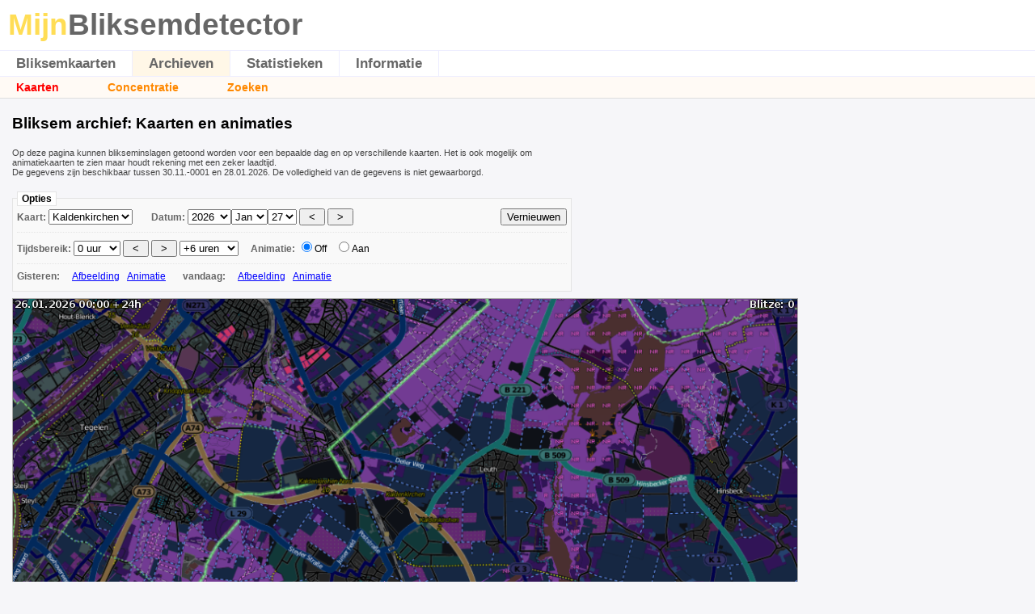

--- FILE ---
content_type: text/html; charset=UTF-8
request_url: http://www.wilfried-monika.de/My-Blitzortung/index.php?bo_page=archive&bo_show=maps&bo_lang=nl
body_size: 13710
content:
<!DOCTYPE html>
<html>
	<head>
		<meta http-equiv="X-UA-Compatible" content="IE=8" />
		<title>MijnBliksemdetector: Archieven</title>
		<link rel="stylesheet" href="style.css?ver=1.3" type="text/css"> 
				<style>
			body { font-size: 100.01%; font-family: Arial,Helvetica,sans-serif; margin: 0;  padding: 0 0 10px 0; background: #f6f6f9; }
		</style>
	</head>
	<body>
		<div id="mybo_head">
			<h1><span class="bo_my">Mijn</span><span class="bo_mybo">Bliksemdetector</span></h1>
			<ul id="bo_mainmenu"><li><a href="index.php?bo_page=map&bo_lang=nl"        id="bo_mainmenu_map"  class="bo_mainmenu">Bliksemkaarten</a></li><li><a href="index.php?bo_page=archive&bo_lang=nl"    id="bo_mainmenu_arch" class="bo_mainmenu_active">Archieven</a></li><li><a href="index.php?bo_page=statistics&bo_lang=nl" id="bo_mainmenu_stat" class="bo_mainmenu">Statistieken</a></li><li><a href="index.php?bo_page=info&bo_lang=nl"       id="bo_mainmenu_info" class="bo_mainmenu">Informatie</a></li></ul>			<h2>Archieven</h2>
		</div>
		<div id="myblitzortung">
			<div id="bo_archives"><ul id="bo_menu"><li><a href="index.php?bo_page=archive&bo_show=maps&bo_lang=nl" class="bo_navi_active">Kaarten</a></li><li><a href="index.php?bo_page=archive&bo_show=density&bo_lang=nl" class="bo_navi">Concentratie</a></li><li><a href="index.php?bo_page=archive&bo_show=search&bo_lang=nl" class="bo_navi">Zoeken</a></li></ul><h3 class="bo_main_title">Bliksem archief: Kaarten en animaties </h3><div id="bo_arch_maps"><p class="bo_general_description" id="bo_archive_density_info">Op deze pagina kunnen blikseminslagen getoond worden voor een bepaalde dag en op verschillende kaarten. Het is ook mogelijk om animatiekaarten te zien maar houdt rekening met een zeker laadtijd. <br>De gegevens zijn beschikbaar tussen 30.11.-0001 en 28.01.2026. De volledigheid van de gegevens is niet gewaarborgd.
</p><a name="bo_arch_strikes_maps_form"></a><form action="?#bo_arch_strikes_maps_form" method="GET" class="bo_arch_strikes_form" id="bo_arch_strikes_maps_form">
<input type="hidden" name="bo_page" value="archive">
<input type="hidden" name="bo_show" value="maps">
<input type="hidden" name="bo_lang" value="nl"><input type="hidden" name="bo_oldmap" value="8"><input type="hidden" name="bo_oldani" value="0"><fieldset><legend>Opties</legend><span class="bo_form_descr">Kaart: <select name="bo_map" id="bo_arch_strikes_select_map" onchange="submit();"><option value="8" selected>Kaldenkirchen</option><option value="13" >NRW (D)</option><option value="0" >Europa</option><option value="2" >Duitsland</option></select></span> <span class="bo_form_descr">Datum:</span> <select name="bo_year" id="bo_arch_strikes_select_year"><option value="-0001" >-0001</option><option value="0" >0</option><option value="1" >1</option><option value="2" >2</option><option value="3" >3</option><option value="4" >4</option><option value="5" >5</option><option value="6" >6</option><option value="7" >7</option><option value="8" >8</option><option value="9" >9</option><option value="10" >10</option><option value="11" >11</option><option value="12" >12</option><option value="13" >13</option><option value="14" >14</option><option value="15" >15</option><option value="16" >16</option><option value="17" >17</option><option value="18" >18</option><option value="19" >19</option><option value="20" >20</option><option value="21" >21</option><option value="22" >22</option><option value="23" >23</option><option value="24" >24</option><option value="25" >25</option><option value="26" >26</option><option value="27" >27</option><option value="28" >28</option><option value="29" >29</option><option value="30" >30</option><option value="31" >31</option><option value="32" >32</option><option value="33" >33</option><option value="34" >34</option><option value="35" >35</option><option value="36" >36</option><option value="37" >37</option><option value="38" >38</option><option value="39" >39</option><option value="40" >40</option><option value="41" >41</option><option value="42" >42</option><option value="43" >43</option><option value="44" >44</option><option value="45" >45</option><option value="46" >46</option><option value="47" >47</option><option value="48" >48</option><option value="49" >49</option><option value="50" >50</option><option value="51" >51</option><option value="52" >52</option><option value="53" >53</option><option value="54" >54</option><option value="55" >55</option><option value="56" >56</option><option value="57" >57</option><option value="58" >58</option><option value="59" >59</option><option value="60" >60</option><option value="61" >61</option><option value="62" >62</option><option value="63" >63</option><option value="64" >64</option><option value="65" >65</option><option value="66" >66</option><option value="67" >67</option><option value="68" >68</option><option value="69" >69</option><option value="70" >70</option><option value="71" >71</option><option value="72" >72</option><option value="73" >73</option><option value="74" >74</option><option value="75" >75</option><option value="76" >76</option><option value="77" >77</option><option value="78" >78</option><option value="79" >79</option><option value="80" >80</option><option value="81" >81</option><option value="82" >82</option><option value="83" >83</option><option value="84" >84</option><option value="85" >85</option><option value="86" >86</option><option value="87" >87</option><option value="88" >88</option><option value="89" >89</option><option value="90" >90</option><option value="91" >91</option><option value="92" >92</option><option value="93" >93</option><option value="94" >94</option><option value="95" >95</option><option value="96" >96</option><option value="97" >97</option><option value="98" >98</option><option value="99" >99</option><option value="100" >100</option><option value="101" >101</option><option value="102" >102</option><option value="103" >103</option><option value="104" >104</option><option value="105" >105</option><option value="106" >106</option><option value="107" >107</option><option value="108" >108</option><option value="109" >109</option><option value="110" >110</option><option value="111" >111</option><option value="112" >112</option><option value="113" >113</option><option value="114" >114</option><option value="115" >115</option><option value="116" >116</option><option value="117" >117</option><option value="118" >118</option><option value="119" >119</option><option value="120" >120</option><option value="121" >121</option><option value="122" >122</option><option value="123" >123</option><option value="124" >124</option><option value="125" >125</option><option value="126" >126</option><option value="127" >127</option><option value="128" >128</option><option value="129" >129</option><option value="130" >130</option><option value="131" >131</option><option value="132" >132</option><option value="133" >133</option><option value="134" >134</option><option value="135" >135</option><option value="136" >136</option><option value="137" >137</option><option value="138" >138</option><option value="139" >139</option><option value="140" >140</option><option value="141" >141</option><option value="142" >142</option><option value="143" >143</option><option value="144" >144</option><option value="145" >145</option><option value="146" >146</option><option value="147" >147</option><option value="148" >148</option><option value="149" >149</option><option value="150" >150</option><option value="151" >151</option><option value="152" >152</option><option value="153" >153</option><option value="154" >154</option><option value="155" >155</option><option value="156" >156</option><option value="157" >157</option><option value="158" >158</option><option value="159" >159</option><option value="160" >160</option><option value="161" >161</option><option value="162" >162</option><option value="163" >163</option><option value="164" >164</option><option value="165" >165</option><option value="166" >166</option><option value="167" >167</option><option value="168" >168</option><option value="169" >169</option><option value="170" >170</option><option value="171" >171</option><option value="172" >172</option><option value="173" >173</option><option value="174" >174</option><option value="175" >175</option><option value="176" >176</option><option value="177" >177</option><option value="178" >178</option><option value="179" >179</option><option value="180" >180</option><option value="181" >181</option><option value="182" >182</option><option value="183" >183</option><option value="184" >184</option><option value="185" >185</option><option value="186" >186</option><option value="187" >187</option><option value="188" >188</option><option value="189" >189</option><option value="190" >190</option><option value="191" >191</option><option value="192" >192</option><option value="193" >193</option><option value="194" >194</option><option value="195" >195</option><option value="196" >196</option><option value="197" >197</option><option value="198" >198</option><option value="199" >199</option><option value="200" >200</option><option value="201" >201</option><option value="202" >202</option><option value="203" >203</option><option value="204" >204</option><option value="205" >205</option><option value="206" >206</option><option value="207" >207</option><option value="208" >208</option><option value="209" >209</option><option value="210" >210</option><option value="211" >211</option><option value="212" >212</option><option value="213" >213</option><option value="214" >214</option><option value="215" >215</option><option value="216" >216</option><option value="217" >217</option><option value="218" >218</option><option value="219" >219</option><option value="220" >220</option><option value="221" >221</option><option value="222" >222</option><option value="223" >223</option><option value="224" >224</option><option value="225" >225</option><option value="226" >226</option><option value="227" >227</option><option value="228" >228</option><option value="229" >229</option><option value="230" >230</option><option value="231" >231</option><option value="232" >232</option><option value="233" >233</option><option value="234" >234</option><option value="235" >235</option><option value="236" >236</option><option value="237" >237</option><option value="238" >238</option><option value="239" >239</option><option value="240" >240</option><option value="241" >241</option><option value="242" >242</option><option value="243" >243</option><option value="244" >244</option><option value="245" >245</option><option value="246" >246</option><option value="247" >247</option><option value="248" >248</option><option value="249" >249</option><option value="250" >250</option><option value="251" >251</option><option value="252" >252</option><option value="253" >253</option><option value="254" >254</option><option value="255" >255</option><option value="256" >256</option><option value="257" >257</option><option value="258" >258</option><option value="259" >259</option><option value="260" >260</option><option value="261" >261</option><option value="262" >262</option><option value="263" >263</option><option value="264" >264</option><option value="265" >265</option><option value="266" >266</option><option value="267" >267</option><option value="268" >268</option><option value="269" >269</option><option value="270" >270</option><option value="271" >271</option><option value="272" >272</option><option value="273" >273</option><option value="274" >274</option><option value="275" >275</option><option value="276" >276</option><option value="277" >277</option><option value="278" >278</option><option value="279" >279</option><option value="280" >280</option><option value="281" >281</option><option value="282" >282</option><option value="283" >283</option><option value="284" >284</option><option value="285" >285</option><option value="286" >286</option><option value="287" >287</option><option value="288" >288</option><option value="289" >289</option><option value="290" >290</option><option value="291" >291</option><option value="292" >292</option><option value="293" >293</option><option value="294" >294</option><option value="295" >295</option><option value="296" >296</option><option value="297" >297</option><option value="298" >298</option><option value="299" >299</option><option value="300" >300</option><option value="301" >301</option><option value="302" >302</option><option value="303" >303</option><option value="304" >304</option><option value="305" >305</option><option value="306" >306</option><option value="307" >307</option><option value="308" >308</option><option value="309" >309</option><option value="310" >310</option><option value="311" >311</option><option value="312" >312</option><option value="313" >313</option><option value="314" >314</option><option value="315" >315</option><option value="316" >316</option><option value="317" >317</option><option value="318" >318</option><option value="319" >319</option><option value="320" >320</option><option value="321" >321</option><option value="322" >322</option><option value="323" >323</option><option value="324" >324</option><option value="325" >325</option><option value="326" >326</option><option value="327" >327</option><option value="328" >328</option><option value="329" >329</option><option value="330" >330</option><option value="331" >331</option><option value="332" >332</option><option value="333" >333</option><option value="334" >334</option><option value="335" >335</option><option value="336" >336</option><option value="337" >337</option><option value="338" >338</option><option value="339" >339</option><option value="340" >340</option><option value="341" >341</option><option value="342" >342</option><option value="343" >343</option><option value="344" >344</option><option value="345" >345</option><option value="346" >346</option><option value="347" >347</option><option value="348" >348</option><option value="349" >349</option><option value="350" >350</option><option value="351" >351</option><option value="352" >352</option><option value="353" >353</option><option value="354" >354</option><option value="355" >355</option><option value="356" >356</option><option value="357" >357</option><option value="358" >358</option><option value="359" >359</option><option value="360" >360</option><option value="361" >361</option><option value="362" >362</option><option value="363" >363</option><option value="364" >364</option><option value="365" >365</option><option value="366" >366</option><option value="367" >367</option><option value="368" >368</option><option value="369" >369</option><option value="370" >370</option><option value="371" >371</option><option value="372" >372</option><option value="373" >373</option><option value="374" >374</option><option value="375" >375</option><option value="376" >376</option><option value="377" >377</option><option value="378" >378</option><option value="379" >379</option><option value="380" >380</option><option value="381" >381</option><option value="382" >382</option><option value="383" >383</option><option value="384" >384</option><option value="385" >385</option><option value="386" >386</option><option value="387" >387</option><option value="388" >388</option><option value="389" >389</option><option value="390" >390</option><option value="391" >391</option><option value="392" >392</option><option value="393" >393</option><option value="394" >394</option><option value="395" >395</option><option value="396" >396</option><option value="397" >397</option><option value="398" >398</option><option value="399" >399</option><option value="400" >400</option><option value="401" >401</option><option value="402" >402</option><option value="403" >403</option><option value="404" >404</option><option value="405" >405</option><option value="406" >406</option><option value="407" >407</option><option value="408" >408</option><option value="409" >409</option><option value="410" >410</option><option value="411" >411</option><option value="412" >412</option><option value="413" >413</option><option value="414" >414</option><option value="415" >415</option><option value="416" >416</option><option value="417" >417</option><option value="418" >418</option><option value="419" >419</option><option value="420" >420</option><option value="421" >421</option><option value="422" >422</option><option value="423" >423</option><option value="424" >424</option><option value="425" >425</option><option value="426" >426</option><option value="427" >427</option><option value="428" >428</option><option value="429" >429</option><option value="430" >430</option><option value="431" >431</option><option value="432" >432</option><option value="433" >433</option><option value="434" >434</option><option value="435" >435</option><option value="436" >436</option><option value="437" >437</option><option value="438" >438</option><option value="439" >439</option><option value="440" >440</option><option value="441" >441</option><option value="442" >442</option><option value="443" >443</option><option value="444" >444</option><option value="445" >445</option><option value="446" >446</option><option value="447" >447</option><option value="448" >448</option><option value="449" >449</option><option value="450" >450</option><option value="451" >451</option><option value="452" >452</option><option value="453" >453</option><option value="454" >454</option><option value="455" >455</option><option value="456" >456</option><option value="457" >457</option><option value="458" >458</option><option value="459" >459</option><option value="460" >460</option><option value="461" >461</option><option value="462" >462</option><option value="463" >463</option><option value="464" >464</option><option value="465" >465</option><option value="466" >466</option><option value="467" >467</option><option value="468" >468</option><option value="469" >469</option><option value="470" >470</option><option value="471" >471</option><option value="472" >472</option><option value="473" >473</option><option value="474" >474</option><option value="475" >475</option><option value="476" >476</option><option value="477" >477</option><option value="478" >478</option><option value="479" >479</option><option value="480" >480</option><option value="481" >481</option><option value="482" >482</option><option value="483" >483</option><option value="484" >484</option><option value="485" >485</option><option value="486" >486</option><option value="487" >487</option><option value="488" >488</option><option value="489" >489</option><option value="490" >490</option><option value="491" >491</option><option value="492" >492</option><option value="493" >493</option><option value="494" >494</option><option value="495" >495</option><option value="496" >496</option><option value="497" >497</option><option value="498" >498</option><option value="499" >499</option><option value="500" >500</option><option value="501" >501</option><option value="502" >502</option><option value="503" >503</option><option value="504" >504</option><option value="505" >505</option><option value="506" >506</option><option value="507" >507</option><option value="508" >508</option><option value="509" >509</option><option value="510" >510</option><option value="511" >511</option><option value="512" >512</option><option value="513" >513</option><option value="514" >514</option><option value="515" >515</option><option value="516" >516</option><option value="517" >517</option><option value="518" >518</option><option value="519" >519</option><option value="520" >520</option><option value="521" >521</option><option value="522" >522</option><option value="523" >523</option><option value="524" >524</option><option value="525" >525</option><option value="526" >526</option><option value="527" >527</option><option value="528" >528</option><option value="529" >529</option><option value="530" >530</option><option value="531" >531</option><option value="532" >532</option><option value="533" >533</option><option value="534" >534</option><option value="535" >535</option><option value="536" >536</option><option value="537" >537</option><option value="538" >538</option><option value="539" >539</option><option value="540" >540</option><option value="541" >541</option><option value="542" >542</option><option value="543" >543</option><option value="544" >544</option><option value="545" >545</option><option value="546" >546</option><option value="547" >547</option><option value="548" >548</option><option value="549" >549</option><option value="550" >550</option><option value="551" >551</option><option value="552" >552</option><option value="553" >553</option><option value="554" >554</option><option value="555" >555</option><option value="556" >556</option><option value="557" >557</option><option value="558" >558</option><option value="559" >559</option><option value="560" >560</option><option value="561" >561</option><option value="562" >562</option><option value="563" >563</option><option value="564" >564</option><option value="565" >565</option><option value="566" >566</option><option value="567" >567</option><option value="568" >568</option><option value="569" >569</option><option value="570" >570</option><option value="571" >571</option><option value="572" >572</option><option value="573" >573</option><option value="574" >574</option><option value="575" >575</option><option value="576" >576</option><option value="577" >577</option><option value="578" >578</option><option value="579" >579</option><option value="580" >580</option><option value="581" >581</option><option value="582" >582</option><option value="583" >583</option><option value="584" >584</option><option value="585" >585</option><option value="586" >586</option><option value="587" >587</option><option value="588" >588</option><option value="589" >589</option><option value="590" >590</option><option value="591" >591</option><option value="592" >592</option><option value="593" >593</option><option value="594" >594</option><option value="595" >595</option><option value="596" >596</option><option value="597" >597</option><option value="598" >598</option><option value="599" >599</option><option value="600" >600</option><option value="601" >601</option><option value="602" >602</option><option value="603" >603</option><option value="604" >604</option><option value="605" >605</option><option value="606" >606</option><option value="607" >607</option><option value="608" >608</option><option value="609" >609</option><option value="610" >610</option><option value="611" >611</option><option value="612" >612</option><option value="613" >613</option><option value="614" >614</option><option value="615" >615</option><option value="616" >616</option><option value="617" >617</option><option value="618" >618</option><option value="619" >619</option><option value="620" >620</option><option value="621" >621</option><option value="622" >622</option><option value="623" >623</option><option value="624" >624</option><option value="625" >625</option><option value="626" >626</option><option value="627" >627</option><option value="628" >628</option><option value="629" >629</option><option value="630" >630</option><option value="631" >631</option><option value="632" >632</option><option value="633" >633</option><option value="634" >634</option><option value="635" >635</option><option value="636" >636</option><option value="637" >637</option><option value="638" >638</option><option value="639" >639</option><option value="640" >640</option><option value="641" >641</option><option value="642" >642</option><option value="643" >643</option><option value="644" >644</option><option value="645" >645</option><option value="646" >646</option><option value="647" >647</option><option value="648" >648</option><option value="649" >649</option><option value="650" >650</option><option value="651" >651</option><option value="652" >652</option><option value="653" >653</option><option value="654" >654</option><option value="655" >655</option><option value="656" >656</option><option value="657" >657</option><option value="658" >658</option><option value="659" >659</option><option value="660" >660</option><option value="661" >661</option><option value="662" >662</option><option value="663" >663</option><option value="664" >664</option><option value="665" >665</option><option value="666" >666</option><option value="667" >667</option><option value="668" >668</option><option value="669" >669</option><option value="670" >670</option><option value="671" >671</option><option value="672" >672</option><option value="673" >673</option><option value="674" >674</option><option value="675" >675</option><option value="676" >676</option><option value="677" >677</option><option value="678" >678</option><option value="679" >679</option><option value="680" >680</option><option value="681" >681</option><option value="682" >682</option><option value="683" >683</option><option value="684" >684</option><option value="685" >685</option><option value="686" >686</option><option value="687" >687</option><option value="688" >688</option><option value="689" >689</option><option value="690" >690</option><option value="691" >691</option><option value="692" >692</option><option value="693" >693</option><option value="694" >694</option><option value="695" >695</option><option value="696" >696</option><option value="697" >697</option><option value="698" >698</option><option value="699" >699</option><option value="700" >700</option><option value="701" >701</option><option value="702" >702</option><option value="703" >703</option><option value="704" >704</option><option value="705" >705</option><option value="706" >706</option><option value="707" >707</option><option value="708" >708</option><option value="709" >709</option><option value="710" >710</option><option value="711" >711</option><option value="712" >712</option><option value="713" >713</option><option value="714" >714</option><option value="715" >715</option><option value="716" >716</option><option value="717" >717</option><option value="718" >718</option><option value="719" >719</option><option value="720" >720</option><option value="721" >721</option><option value="722" >722</option><option value="723" >723</option><option value="724" >724</option><option value="725" >725</option><option value="726" >726</option><option value="727" >727</option><option value="728" >728</option><option value="729" >729</option><option value="730" >730</option><option value="731" >731</option><option value="732" >732</option><option value="733" >733</option><option value="734" >734</option><option value="735" >735</option><option value="736" >736</option><option value="737" >737</option><option value="738" >738</option><option value="739" >739</option><option value="740" >740</option><option value="741" >741</option><option value="742" >742</option><option value="743" >743</option><option value="744" >744</option><option value="745" >745</option><option value="746" >746</option><option value="747" >747</option><option value="748" >748</option><option value="749" >749</option><option value="750" >750</option><option value="751" >751</option><option value="752" >752</option><option value="753" >753</option><option value="754" >754</option><option value="755" >755</option><option value="756" >756</option><option value="757" >757</option><option value="758" >758</option><option value="759" >759</option><option value="760" >760</option><option value="761" >761</option><option value="762" >762</option><option value="763" >763</option><option value="764" >764</option><option value="765" >765</option><option value="766" >766</option><option value="767" >767</option><option value="768" >768</option><option value="769" >769</option><option value="770" >770</option><option value="771" >771</option><option value="772" >772</option><option value="773" >773</option><option value="774" >774</option><option value="775" >775</option><option value="776" >776</option><option value="777" >777</option><option value="778" >778</option><option value="779" >779</option><option value="780" >780</option><option value="781" >781</option><option value="782" >782</option><option value="783" >783</option><option value="784" >784</option><option value="785" >785</option><option value="786" >786</option><option value="787" >787</option><option value="788" >788</option><option value="789" >789</option><option value="790" >790</option><option value="791" >791</option><option value="792" >792</option><option value="793" >793</option><option value="794" >794</option><option value="795" >795</option><option value="796" >796</option><option value="797" >797</option><option value="798" >798</option><option value="799" >799</option><option value="800" >800</option><option value="801" >801</option><option value="802" >802</option><option value="803" >803</option><option value="804" >804</option><option value="805" >805</option><option value="806" >806</option><option value="807" >807</option><option value="808" >808</option><option value="809" >809</option><option value="810" >810</option><option value="811" >811</option><option value="812" >812</option><option value="813" >813</option><option value="814" >814</option><option value="815" >815</option><option value="816" >816</option><option value="817" >817</option><option value="818" >818</option><option value="819" >819</option><option value="820" >820</option><option value="821" >821</option><option value="822" >822</option><option value="823" >823</option><option value="824" >824</option><option value="825" >825</option><option value="826" >826</option><option value="827" >827</option><option value="828" >828</option><option value="829" >829</option><option value="830" >830</option><option value="831" >831</option><option value="832" >832</option><option value="833" >833</option><option value="834" >834</option><option value="835" >835</option><option value="836" >836</option><option value="837" >837</option><option value="838" >838</option><option value="839" >839</option><option value="840" >840</option><option value="841" >841</option><option value="842" >842</option><option value="843" >843</option><option value="844" >844</option><option value="845" >845</option><option value="846" >846</option><option value="847" >847</option><option value="848" >848</option><option value="849" >849</option><option value="850" >850</option><option value="851" >851</option><option value="852" >852</option><option value="853" >853</option><option value="854" >854</option><option value="855" >855</option><option value="856" >856</option><option value="857" >857</option><option value="858" >858</option><option value="859" >859</option><option value="860" >860</option><option value="861" >861</option><option value="862" >862</option><option value="863" >863</option><option value="864" >864</option><option value="865" >865</option><option value="866" >866</option><option value="867" >867</option><option value="868" >868</option><option value="869" >869</option><option value="870" >870</option><option value="871" >871</option><option value="872" >872</option><option value="873" >873</option><option value="874" >874</option><option value="875" >875</option><option value="876" >876</option><option value="877" >877</option><option value="878" >878</option><option value="879" >879</option><option value="880" >880</option><option value="881" >881</option><option value="882" >882</option><option value="883" >883</option><option value="884" >884</option><option value="885" >885</option><option value="886" >886</option><option value="887" >887</option><option value="888" >888</option><option value="889" >889</option><option value="890" >890</option><option value="891" >891</option><option value="892" >892</option><option value="893" >893</option><option value="894" >894</option><option value="895" >895</option><option value="896" >896</option><option value="897" >897</option><option value="898" >898</option><option value="899" >899</option><option value="900" >900</option><option value="901" >901</option><option value="902" >902</option><option value="903" >903</option><option value="904" >904</option><option value="905" >905</option><option value="906" >906</option><option value="907" >907</option><option value="908" >908</option><option value="909" >909</option><option value="910" >910</option><option value="911" >911</option><option value="912" >912</option><option value="913" >913</option><option value="914" >914</option><option value="915" >915</option><option value="916" >916</option><option value="917" >917</option><option value="918" >918</option><option value="919" >919</option><option value="920" >920</option><option value="921" >921</option><option value="922" >922</option><option value="923" >923</option><option value="924" >924</option><option value="925" >925</option><option value="926" >926</option><option value="927" >927</option><option value="928" >928</option><option value="929" >929</option><option value="930" >930</option><option value="931" >931</option><option value="932" >932</option><option value="933" >933</option><option value="934" >934</option><option value="935" >935</option><option value="936" >936</option><option value="937" >937</option><option value="938" >938</option><option value="939" >939</option><option value="940" >940</option><option value="941" >941</option><option value="942" >942</option><option value="943" >943</option><option value="944" >944</option><option value="945" >945</option><option value="946" >946</option><option value="947" >947</option><option value="948" >948</option><option value="949" >949</option><option value="950" >950</option><option value="951" >951</option><option value="952" >952</option><option value="953" >953</option><option value="954" >954</option><option value="955" >955</option><option value="956" >956</option><option value="957" >957</option><option value="958" >958</option><option value="959" >959</option><option value="960" >960</option><option value="961" >961</option><option value="962" >962</option><option value="963" >963</option><option value="964" >964</option><option value="965" >965</option><option value="966" >966</option><option value="967" >967</option><option value="968" >968</option><option value="969" >969</option><option value="970" >970</option><option value="971" >971</option><option value="972" >972</option><option value="973" >973</option><option value="974" >974</option><option value="975" >975</option><option value="976" >976</option><option value="977" >977</option><option value="978" >978</option><option value="979" >979</option><option value="980" >980</option><option value="981" >981</option><option value="982" >982</option><option value="983" >983</option><option value="984" >984</option><option value="985" >985</option><option value="986" >986</option><option value="987" >987</option><option value="988" >988</option><option value="989" >989</option><option value="990" >990</option><option value="991" >991</option><option value="992" >992</option><option value="993" >993</option><option value="994" >994</option><option value="995" >995</option><option value="996" >996</option><option value="997" >997</option><option value="998" >998</option><option value="999" >999</option><option value="1000" >1000</option><option value="1001" >1001</option><option value="1002" >1002</option><option value="1003" >1003</option><option value="1004" >1004</option><option value="1005" >1005</option><option value="1006" >1006</option><option value="1007" >1007</option><option value="1008" >1008</option><option value="1009" >1009</option><option value="1010" >1010</option><option value="1011" >1011</option><option value="1012" >1012</option><option value="1013" >1013</option><option value="1014" >1014</option><option value="1015" >1015</option><option value="1016" >1016</option><option value="1017" >1017</option><option value="1018" >1018</option><option value="1019" >1019</option><option value="1020" >1020</option><option value="1021" >1021</option><option value="1022" >1022</option><option value="1023" >1023</option><option value="1024" >1024</option><option value="1025" >1025</option><option value="1026" >1026</option><option value="1027" >1027</option><option value="1028" >1028</option><option value="1029" >1029</option><option value="1030" >1030</option><option value="1031" >1031</option><option value="1032" >1032</option><option value="1033" >1033</option><option value="1034" >1034</option><option value="1035" >1035</option><option value="1036" >1036</option><option value="1037" >1037</option><option value="1038" >1038</option><option value="1039" >1039</option><option value="1040" >1040</option><option value="1041" >1041</option><option value="1042" >1042</option><option value="1043" >1043</option><option value="1044" >1044</option><option value="1045" >1045</option><option value="1046" >1046</option><option value="1047" >1047</option><option value="1048" >1048</option><option value="1049" >1049</option><option value="1050" >1050</option><option value="1051" >1051</option><option value="1052" >1052</option><option value="1053" >1053</option><option value="1054" >1054</option><option value="1055" >1055</option><option value="1056" >1056</option><option value="1057" >1057</option><option value="1058" >1058</option><option value="1059" >1059</option><option value="1060" >1060</option><option value="1061" >1061</option><option value="1062" >1062</option><option value="1063" >1063</option><option value="1064" >1064</option><option value="1065" >1065</option><option value="1066" >1066</option><option value="1067" >1067</option><option value="1068" >1068</option><option value="1069" >1069</option><option value="1070" >1070</option><option value="1071" >1071</option><option value="1072" >1072</option><option value="1073" >1073</option><option value="1074" >1074</option><option value="1075" >1075</option><option value="1076" >1076</option><option value="1077" >1077</option><option value="1078" >1078</option><option value="1079" >1079</option><option value="1080" >1080</option><option value="1081" >1081</option><option value="1082" >1082</option><option value="1083" >1083</option><option value="1084" >1084</option><option value="1085" >1085</option><option value="1086" >1086</option><option value="1087" >1087</option><option value="1088" >1088</option><option value="1089" >1089</option><option value="1090" >1090</option><option value="1091" >1091</option><option value="1092" >1092</option><option value="1093" >1093</option><option value="1094" >1094</option><option value="1095" >1095</option><option value="1096" >1096</option><option value="1097" >1097</option><option value="1098" >1098</option><option value="1099" >1099</option><option value="1100" >1100</option><option value="1101" >1101</option><option value="1102" >1102</option><option value="1103" >1103</option><option value="1104" >1104</option><option value="1105" >1105</option><option value="1106" >1106</option><option value="1107" >1107</option><option value="1108" >1108</option><option value="1109" >1109</option><option value="1110" >1110</option><option value="1111" >1111</option><option value="1112" >1112</option><option value="1113" >1113</option><option value="1114" >1114</option><option value="1115" >1115</option><option value="1116" >1116</option><option value="1117" >1117</option><option value="1118" >1118</option><option value="1119" >1119</option><option value="1120" >1120</option><option value="1121" >1121</option><option value="1122" >1122</option><option value="1123" >1123</option><option value="1124" >1124</option><option value="1125" >1125</option><option value="1126" >1126</option><option value="1127" >1127</option><option value="1128" >1128</option><option value="1129" >1129</option><option value="1130" >1130</option><option value="1131" >1131</option><option value="1132" >1132</option><option value="1133" >1133</option><option value="1134" >1134</option><option value="1135" >1135</option><option value="1136" >1136</option><option value="1137" >1137</option><option value="1138" >1138</option><option value="1139" >1139</option><option value="1140" >1140</option><option value="1141" >1141</option><option value="1142" >1142</option><option value="1143" >1143</option><option value="1144" >1144</option><option value="1145" >1145</option><option value="1146" >1146</option><option value="1147" >1147</option><option value="1148" >1148</option><option value="1149" >1149</option><option value="1150" >1150</option><option value="1151" >1151</option><option value="1152" >1152</option><option value="1153" >1153</option><option value="1154" >1154</option><option value="1155" >1155</option><option value="1156" >1156</option><option value="1157" >1157</option><option value="1158" >1158</option><option value="1159" >1159</option><option value="1160" >1160</option><option value="1161" >1161</option><option value="1162" >1162</option><option value="1163" >1163</option><option value="1164" >1164</option><option value="1165" >1165</option><option value="1166" >1166</option><option value="1167" >1167</option><option value="1168" >1168</option><option value="1169" >1169</option><option value="1170" >1170</option><option value="1171" >1171</option><option value="1172" >1172</option><option value="1173" >1173</option><option value="1174" >1174</option><option value="1175" >1175</option><option value="1176" >1176</option><option value="1177" >1177</option><option value="1178" >1178</option><option value="1179" >1179</option><option value="1180" >1180</option><option value="1181" >1181</option><option value="1182" >1182</option><option value="1183" >1183</option><option value="1184" >1184</option><option value="1185" >1185</option><option value="1186" >1186</option><option value="1187" >1187</option><option value="1188" >1188</option><option value="1189" >1189</option><option value="1190" >1190</option><option value="1191" >1191</option><option value="1192" >1192</option><option value="1193" >1193</option><option value="1194" >1194</option><option value="1195" >1195</option><option value="1196" >1196</option><option value="1197" >1197</option><option value="1198" >1198</option><option value="1199" >1199</option><option value="1200" >1200</option><option value="1201" >1201</option><option value="1202" >1202</option><option value="1203" >1203</option><option value="1204" >1204</option><option value="1205" >1205</option><option value="1206" >1206</option><option value="1207" >1207</option><option value="1208" >1208</option><option value="1209" >1209</option><option value="1210" >1210</option><option value="1211" >1211</option><option value="1212" >1212</option><option value="1213" >1213</option><option value="1214" >1214</option><option value="1215" >1215</option><option value="1216" >1216</option><option value="1217" >1217</option><option value="1218" >1218</option><option value="1219" >1219</option><option value="1220" >1220</option><option value="1221" >1221</option><option value="1222" >1222</option><option value="1223" >1223</option><option value="1224" >1224</option><option value="1225" >1225</option><option value="1226" >1226</option><option value="1227" >1227</option><option value="1228" >1228</option><option value="1229" >1229</option><option value="1230" >1230</option><option value="1231" >1231</option><option value="1232" >1232</option><option value="1233" >1233</option><option value="1234" >1234</option><option value="1235" >1235</option><option value="1236" >1236</option><option value="1237" >1237</option><option value="1238" >1238</option><option value="1239" >1239</option><option value="1240" >1240</option><option value="1241" >1241</option><option value="1242" >1242</option><option value="1243" >1243</option><option value="1244" >1244</option><option value="1245" >1245</option><option value="1246" >1246</option><option value="1247" >1247</option><option value="1248" >1248</option><option value="1249" >1249</option><option value="1250" >1250</option><option value="1251" >1251</option><option value="1252" >1252</option><option value="1253" >1253</option><option value="1254" >1254</option><option value="1255" >1255</option><option value="1256" >1256</option><option value="1257" >1257</option><option value="1258" >1258</option><option value="1259" >1259</option><option value="1260" >1260</option><option value="1261" >1261</option><option value="1262" >1262</option><option value="1263" >1263</option><option value="1264" >1264</option><option value="1265" >1265</option><option value="1266" >1266</option><option value="1267" >1267</option><option value="1268" >1268</option><option value="1269" >1269</option><option value="1270" >1270</option><option value="1271" >1271</option><option value="1272" >1272</option><option value="1273" >1273</option><option value="1274" >1274</option><option value="1275" >1275</option><option value="1276" >1276</option><option value="1277" >1277</option><option value="1278" >1278</option><option value="1279" >1279</option><option value="1280" >1280</option><option value="1281" >1281</option><option value="1282" >1282</option><option value="1283" >1283</option><option value="1284" >1284</option><option value="1285" >1285</option><option value="1286" >1286</option><option value="1287" >1287</option><option value="1288" >1288</option><option value="1289" >1289</option><option value="1290" >1290</option><option value="1291" >1291</option><option value="1292" >1292</option><option value="1293" >1293</option><option value="1294" >1294</option><option value="1295" >1295</option><option value="1296" >1296</option><option value="1297" >1297</option><option value="1298" >1298</option><option value="1299" >1299</option><option value="1300" >1300</option><option value="1301" >1301</option><option value="1302" >1302</option><option value="1303" >1303</option><option value="1304" >1304</option><option value="1305" >1305</option><option value="1306" >1306</option><option value="1307" >1307</option><option value="1308" >1308</option><option value="1309" >1309</option><option value="1310" >1310</option><option value="1311" >1311</option><option value="1312" >1312</option><option value="1313" >1313</option><option value="1314" >1314</option><option value="1315" >1315</option><option value="1316" >1316</option><option value="1317" >1317</option><option value="1318" >1318</option><option value="1319" >1319</option><option value="1320" >1320</option><option value="1321" >1321</option><option value="1322" >1322</option><option value="1323" >1323</option><option value="1324" >1324</option><option value="1325" >1325</option><option value="1326" >1326</option><option value="1327" >1327</option><option value="1328" >1328</option><option value="1329" >1329</option><option value="1330" >1330</option><option value="1331" >1331</option><option value="1332" >1332</option><option value="1333" >1333</option><option value="1334" >1334</option><option value="1335" >1335</option><option value="1336" >1336</option><option value="1337" >1337</option><option value="1338" >1338</option><option value="1339" >1339</option><option value="1340" >1340</option><option value="1341" >1341</option><option value="1342" >1342</option><option value="1343" >1343</option><option value="1344" >1344</option><option value="1345" >1345</option><option value="1346" >1346</option><option value="1347" >1347</option><option value="1348" >1348</option><option value="1349" >1349</option><option value="1350" >1350</option><option value="1351" >1351</option><option value="1352" >1352</option><option value="1353" >1353</option><option value="1354" >1354</option><option value="1355" >1355</option><option value="1356" >1356</option><option value="1357" >1357</option><option value="1358" >1358</option><option value="1359" >1359</option><option value="1360" >1360</option><option value="1361" >1361</option><option value="1362" >1362</option><option value="1363" >1363</option><option value="1364" >1364</option><option value="1365" >1365</option><option value="1366" >1366</option><option value="1367" >1367</option><option value="1368" >1368</option><option value="1369" >1369</option><option value="1370" >1370</option><option value="1371" >1371</option><option value="1372" >1372</option><option value="1373" >1373</option><option value="1374" >1374</option><option value="1375" >1375</option><option value="1376" >1376</option><option value="1377" >1377</option><option value="1378" >1378</option><option value="1379" >1379</option><option value="1380" >1380</option><option value="1381" >1381</option><option value="1382" >1382</option><option value="1383" >1383</option><option value="1384" >1384</option><option value="1385" >1385</option><option value="1386" >1386</option><option value="1387" >1387</option><option value="1388" >1388</option><option value="1389" >1389</option><option value="1390" >1390</option><option value="1391" >1391</option><option value="1392" >1392</option><option value="1393" >1393</option><option value="1394" >1394</option><option value="1395" >1395</option><option value="1396" >1396</option><option value="1397" >1397</option><option value="1398" >1398</option><option value="1399" >1399</option><option value="1400" >1400</option><option value="1401" >1401</option><option value="1402" >1402</option><option value="1403" >1403</option><option value="1404" >1404</option><option value="1405" >1405</option><option value="1406" >1406</option><option value="1407" >1407</option><option value="1408" >1408</option><option value="1409" >1409</option><option value="1410" >1410</option><option value="1411" >1411</option><option value="1412" >1412</option><option value="1413" >1413</option><option value="1414" >1414</option><option value="1415" >1415</option><option value="1416" >1416</option><option value="1417" >1417</option><option value="1418" >1418</option><option value="1419" >1419</option><option value="1420" >1420</option><option value="1421" >1421</option><option value="1422" >1422</option><option value="1423" >1423</option><option value="1424" >1424</option><option value="1425" >1425</option><option value="1426" >1426</option><option value="1427" >1427</option><option value="1428" >1428</option><option value="1429" >1429</option><option value="1430" >1430</option><option value="1431" >1431</option><option value="1432" >1432</option><option value="1433" >1433</option><option value="1434" >1434</option><option value="1435" >1435</option><option value="1436" >1436</option><option value="1437" >1437</option><option value="1438" >1438</option><option value="1439" >1439</option><option value="1440" >1440</option><option value="1441" >1441</option><option value="1442" >1442</option><option value="1443" >1443</option><option value="1444" >1444</option><option value="1445" >1445</option><option value="1446" >1446</option><option value="1447" >1447</option><option value="1448" >1448</option><option value="1449" >1449</option><option value="1450" >1450</option><option value="1451" >1451</option><option value="1452" >1452</option><option value="1453" >1453</option><option value="1454" >1454</option><option value="1455" >1455</option><option value="1456" >1456</option><option value="1457" >1457</option><option value="1458" >1458</option><option value="1459" >1459</option><option value="1460" >1460</option><option value="1461" >1461</option><option value="1462" >1462</option><option value="1463" >1463</option><option value="1464" >1464</option><option value="1465" >1465</option><option value="1466" >1466</option><option value="1467" >1467</option><option value="1468" >1468</option><option value="1469" >1469</option><option value="1470" >1470</option><option value="1471" >1471</option><option value="1472" >1472</option><option value="1473" >1473</option><option value="1474" >1474</option><option value="1475" >1475</option><option value="1476" >1476</option><option value="1477" >1477</option><option value="1478" >1478</option><option value="1479" >1479</option><option value="1480" >1480</option><option value="1481" >1481</option><option value="1482" >1482</option><option value="1483" >1483</option><option value="1484" >1484</option><option value="1485" >1485</option><option value="1486" >1486</option><option value="1487" >1487</option><option value="1488" >1488</option><option value="1489" >1489</option><option value="1490" >1490</option><option value="1491" >1491</option><option value="1492" >1492</option><option value="1493" >1493</option><option value="1494" >1494</option><option value="1495" >1495</option><option value="1496" >1496</option><option value="1497" >1497</option><option value="1498" >1498</option><option value="1499" >1499</option><option value="1500" >1500</option><option value="1501" >1501</option><option value="1502" >1502</option><option value="1503" >1503</option><option value="1504" >1504</option><option value="1505" >1505</option><option value="1506" >1506</option><option value="1507" >1507</option><option value="1508" >1508</option><option value="1509" >1509</option><option value="1510" >1510</option><option value="1511" >1511</option><option value="1512" >1512</option><option value="1513" >1513</option><option value="1514" >1514</option><option value="1515" >1515</option><option value="1516" >1516</option><option value="1517" >1517</option><option value="1518" >1518</option><option value="1519" >1519</option><option value="1520" >1520</option><option value="1521" >1521</option><option value="1522" >1522</option><option value="1523" >1523</option><option value="1524" >1524</option><option value="1525" >1525</option><option value="1526" >1526</option><option value="1527" >1527</option><option value="1528" >1528</option><option value="1529" >1529</option><option value="1530" >1530</option><option value="1531" >1531</option><option value="1532" >1532</option><option value="1533" >1533</option><option value="1534" >1534</option><option value="1535" >1535</option><option value="1536" >1536</option><option value="1537" >1537</option><option value="1538" >1538</option><option value="1539" >1539</option><option value="1540" >1540</option><option value="1541" >1541</option><option value="1542" >1542</option><option value="1543" >1543</option><option value="1544" >1544</option><option value="1545" >1545</option><option value="1546" >1546</option><option value="1547" >1547</option><option value="1548" >1548</option><option value="1549" >1549</option><option value="1550" >1550</option><option value="1551" >1551</option><option value="1552" >1552</option><option value="1553" >1553</option><option value="1554" >1554</option><option value="1555" >1555</option><option value="1556" >1556</option><option value="1557" >1557</option><option value="1558" >1558</option><option value="1559" >1559</option><option value="1560" >1560</option><option value="1561" >1561</option><option value="1562" >1562</option><option value="1563" >1563</option><option value="1564" >1564</option><option value="1565" >1565</option><option value="1566" >1566</option><option value="1567" >1567</option><option value="1568" >1568</option><option value="1569" >1569</option><option value="1570" >1570</option><option value="1571" >1571</option><option value="1572" >1572</option><option value="1573" >1573</option><option value="1574" >1574</option><option value="1575" >1575</option><option value="1576" >1576</option><option value="1577" >1577</option><option value="1578" >1578</option><option value="1579" >1579</option><option value="1580" >1580</option><option value="1581" >1581</option><option value="1582" >1582</option><option value="1583" >1583</option><option value="1584" >1584</option><option value="1585" >1585</option><option value="1586" >1586</option><option value="1587" >1587</option><option value="1588" >1588</option><option value="1589" >1589</option><option value="1590" >1590</option><option value="1591" >1591</option><option value="1592" >1592</option><option value="1593" >1593</option><option value="1594" >1594</option><option value="1595" >1595</option><option value="1596" >1596</option><option value="1597" >1597</option><option value="1598" >1598</option><option value="1599" >1599</option><option value="1600" >1600</option><option value="1601" >1601</option><option value="1602" >1602</option><option value="1603" >1603</option><option value="1604" >1604</option><option value="1605" >1605</option><option value="1606" >1606</option><option value="1607" >1607</option><option value="1608" >1608</option><option value="1609" >1609</option><option value="1610" >1610</option><option value="1611" >1611</option><option value="1612" >1612</option><option value="1613" >1613</option><option value="1614" >1614</option><option value="1615" >1615</option><option value="1616" >1616</option><option value="1617" >1617</option><option value="1618" >1618</option><option value="1619" >1619</option><option value="1620" >1620</option><option value="1621" >1621</option><option value="1622" >1622</option><option value="1623" >1623</option><option value="1624" >1624</option><option value="1625" >1625</option><option value="1626" >1626</option><option value="1627" >1627</option><option value="1628" >1628</option><option value="1629" >1629</option><option value="1630" >1630</option><option value="1631" >1631</option><option value="1632" >1632</option><option value="1633" >1633</option><option value="1634" >1634</option><option value="1635" >1635</option><option value="1636" >1636</option><option value="1637" >1637</option><option value="1638" >1638</option><option value="1639" >1639</option><option value="1640" >1640</option><option value="1641" >1641</option><option value="1642" >1642</option><option value="1643" >1643</option><option value="1644" >1644</option><option value="1645" >1645</option><option value="1646" >1646</option><option value="1647" >1647</option><option value="1648" >1648</option><option value="1649" >1649</option><option value="1650" >1650</option><option value="1651" >1651</option><option value="1652" >1652</option><option value="1653" >1653</option><option value="1654" >1654</option><option value="1655" >1655</option><option value="1656" >1656</option><option value="1657" >1657</option><option value="1658" >1658</option><option value="1659" >1659</option><option value="1660" >1660</option><option value="1661" >1661</option><option value="1662" >1662</option><option value="1663" >1663</option><option value="1664" >1664</option><option value="1665" >1665</option><option value="1666" >1666</option><option value="1667" >1667</option><option value="1668" >1668</option><option value="1669" >1669</option><option value="1670" >1670</option><option value="1671" >1671</option><option value="1672" >1672</option><option value="1673" >1673</option><option value="1674" >1674</option><option value="1675" >1675</option><option value="1676" >1676</option><option value="1677" >1677</option><option value="1678" >1678</option><option value="1679" >1679</option><option value="1680" >1680</option><option value="1681" >1681</option><option value="1682" >1682</option><option value="1683" >1683</option><option value="1684" >1684</option><option value="1685" >1685</option><option value="1686" >1686</option><option value="1687" >1687</option><option value="1688" >1688</option><option value="1689" >1689</option><option value="1690" >1690</option><option value="1691" >1691</option><option value="1692" >1692</option><option value="1693" >1693</option><option value="1694" >1694</option><option value="1695" >1695</option><option value="1696" >1696</option><option value="1697" >1697</option><option value="1698" >1698</option><option value="1699" >1699</option><option value="1700" >1700</option><option value="1701" >1701</option><option value="1702" >1702</option><option value="1703" >1703</option><option value="1704" >1704</option><option value="1705" >1705</option><option value="1706" >1706</option><option value="1707" >1707</option><option value="1708" >1708</option><option value="1709" >1709</option><option value="1710" >1710</option><option value="1711" >1711</option><option value="1712" >1712</option><option value="1713" >1713</option><option value="1714" >1714</option><option value="1715" >1715</option><option value="1716" >1716</option><option value="1717" >1717</option><option value="1718" >1718</option><option value="1719" >1719</option><option value="1720" >1720</option><option value="1721" >1721</option><option value="1722" >1722</option><option value="1723" >1723</option><option value="1724" >1724</option><option value="1725" >1725</option><option value="1726" >1726</option><option value="1727" >1727</option><option value="1728" >1728</option><option value="1729" >1729</option><option value="1730" >1730</option><option value="1731" >1731</option><option value="1732" >1732</option><option value="1733" >1733</option><option value="1734" >1734</option><option value="1735" >1735</option><option value="1736" >1736</option><option value="1737" >1737</option><option value="1738" >1738</option><option value="1739" >1739</option><option value="1740" >1740</option><option value="1741" >1741</option><option value="1742" >1742</option><option value="1743" >1743</option><option value="1744" >1744</option><option value="1745" >1745</option><option value="1746" >1746</option><option value="1747" >1747</option><option value="1748" >1748</option><option value="1749" >1749</option><option value="1750" >1750</option><option value="1751" >1751</option><option value="1752" >1752</option><option value="1753" >1753</option><option value="1754" >1754</option><option value="1755" >1755</option><option value="1756" >1756</option><option value="1757" >1757</option><option value="1758" >1758</option><option value="1759" >1759</option><option value="1760" >1760</option><option value="1761" >1761</option><option value="1762" >1762</option><option value="1763" >1763</option><option value="1764" >1764</option><option value="1765" >1765</option><option value="1766" >1766</option><option value="1767" >1767</option><option value="1768" >1768</option><option value="1769" >1769</option><option value="1770" >1770</option><option value="1771" >1771</option><option value="1772" >1772</option><option value="1773" >1773</option><option value="1774" >1774</option><option value="1775" >1775</option><option value="1776" >1776</option><option value="1777" >1777</option><option value="1778" >1778</option><option value="1779" >1779</option><option value="1780" >1780</option><option value="1781" >1781</option><option value="1782" >1782</option><option value="1783" >1783</option><option value="1784" >1784</option><option value="1785" >1785</option><option value="1786" >1786</option><option value="1787" >1787</option><option value="1788" >1788</option><option value="1789" >1789</option><option value="1790" >1790</option><option value="1791" >1791</option><option value="1792" >1792</option><option value="1793" >1793</option><option value="1794" >1794</option><option value="1795" >1795</option><option value="1796" >1796</option><option value="1797" >1797</option><option value="1798" >1798</option><option value="1799" >1799</option><option value="1800" >1800</option><option value="1801" >1801</option><option value="1802" >1802</option><option value="1803" >1803</option><option value="1804" >1804</option><option value="1805" >1805</option><option value="1806" >1806</option><option value="1807" >1807</option><option value="1808" >1808</option><option value="1809" >1809</option><option value="1810" >1810</option><option value="1811" >1811</option><option value="1812" >1812</option><option value="1813" >1813</option><option value="1814" >1814</option><option value="1815" >1815</option><option value="1816" >1816</option><option value="1817" >1817</option><option value="1818" >1818</option><option value="1819" >1819</option><option value="1820" >1820</option><option value="1821" >1821</option><option value="1822" >1822</option><option value="1823" >1823</option><option value="1824" >1824</option><option value="1825" >1825</option><option value="1826" >1826</option><option value="1827" >1827</option><option value="1828" >1828</option><option value="1829" >1829</option><option value="1830" >1830</option><option value="1831" >1831</option><option value="1832" >1832</option><option value="1833" >1833</option><option value="1834" >1834</option><option value="1835" >1835</option><option value="1836" >1836</option><option value="1837" >1837</option><option value="1838" >1838</option><option value="1839" >1839</option><option value="1840" >1840</option><option value="1841" >1841</option><option value="1842" >1842</option><option value="1843" >1843</option><option value="1844" >1844</option><option value="1845" >1845</option><option value="1846" >1846</option><option value="1847" >1847</option><option value="1848" >1848</option><option value="1849" >1849</option><option value="1850" >1850</option><option value="1851" >1851</option><option value="1852" >1852</option><option value="1853" >1853</option><option value="1854" >1854</option><option value="1855" >1855</option><option value="1856" >1856</option><option value="1857" >1857</option><option value="1858" >1858</option><option value="1859" >1859</option><option value="1860" >1860</option><option value="1861" >1861</option><option value="1862" >1862</option><option value="1863" >1863</option><option value="1864" >1864</option><option value="1865" >1865</option><option value="1866" >1866</option><option value="1867" >1867</option><option value="1868" >1868</option><option value="1869" >1869</option><option value="1870" >1870</option><option value="1871" >1871</option><option value="1872" >1872</option><option value="1873" >1873</option><option value="1874" >1874</option><option value="1875" >1875</option><option value="1876" >1876</option><option value="1877" >1877</option><option value="1878" >1878</option><option value="1879" >1879</option><option value="1880" >1880</option><option value="1881" >1881</option><option value="1882" >1882</option><option value="1883" >1883</option><option value="1884" >1884</option><option value="1885" >1885</option><option value="1886" >1886</option><option value="1887" >1887</option><option value="1888" >1888</option><option value="1889" >1889</option><option value="1890" >1890</option><option value="1891" >1891</option><option value="1892" >1892</option><option value="1893" >1893</option><option value="1894" >1894</option><option value="1895" >1895</option><option value="1896" >1896</option><option value="1897" >1897</option><option value="1898" >1898</option><option value="1899" >1899</option><option value="1900" >1900</option><option value="1901" >1901</option><option value="1902" >1902</option><option value="1903" >1903</option><option value="1904" >1904</option><option value="1905" >1905</option><option value="1906" >1906</option><option value="1907" >1907</option><option value="1908" >1908</option><option value="1909" >1909</option><option value="1910" >1910</option><option value="1911" >1911</option><option value="1912" >1912</option><option value="1913" >1913</option><option value="1914" >1914</option><option value="1915" >1915</option><option value="1916" >1916</option><option value="1917" >1917</option><option value="1918" >1918</option><option value="1919" >1919</option><option value="1920" >1920</option><option value="1921" >1921</option><option value="1922" >1922</option><option value="1923" >1923</option><option value="1924" >1924</option><option value="1925" >1925</option><option value="1926" >1926</option><option value="1927" >1927</option><option value="1928" >1928</option><option value="1929" >1929</option><option value="1930" >1930</option><option value="1931" >1931</option><option value="1932" >1932</option><option value="1933" >1933</option><option value="1934" >1934</option><option value="1935" >1935</option><option value="1936" >1936</option><option value="1937" >1937</option><option value="1938" >1938</option><option value="1939" >1939</option><option value="1940" >1940</option><option value="1941" >1941</option><option value="1942" >1942</option><option value="1943" >1943</option><option value="1944" >1944</option><option value="1945" >1945</option><option value="1946" >1946</option><option value="1947" >1947</option><option value="1948" >1948</option><option value="1949" >1949</option><option value="1950" >1950</option><option value="1951" >1951</option><option value="1952" >1952</option><option value="1953" >1953</option><option value="1954" >1954</option><option value="1955" >1955</option><option value="1956" >1956</option><option value="1957" >1957</option><option value="1958" >1958</option><option value="1959" >1959</option><option value="1960" >1960</option><option value="1961" >1961</option><option value="1962" >1962</option><option value="1963" >1963</option><option value="1964" >1964</option><option value="1965" >1965</option><option value="1966" >1966</option><option value="1967" >1967</option><option value="1968" >1968</option><option value="1969" >1969</option><option value="1970" >1970</option><option value="1971" >1971</option><option value="1972" >1972</option><option value="1973" >1973</option><option value="1974" >1974</option><option value="1975" >1975</option><option value="1976" >1976</option><option value="1977" >1977</option><option value="1978" >1978</option><option value="1979" >1979</option><option value="1980" >1980</option><option value="1981" >1981</option><option value="1982" >1982</option><option value="1983" >1983</option><option value="1984" >1984</option><option value="1985" >1985</option><option value="1986" >1986</option><option value="1987" >1987</option><option value="1988" >1988</option><option value="1989" >1989</option><option value="1990" >1990</option><option value="1991" >1991</option><option value="1992" >1992</option><option value="1993" >1993</option><option value="1994" >1994</option><option value="1995" >1995</option><option value="1996" >1996</option><option value="1997" >1997</option><option value="1998" >1998</option><option value="1999" >1999</option><option value="2000" >2000</option><option value="2001" >2001</option><option value="2002" >2002</option><option value="2003" >2003</option><option value="2004" >2004</option><option value="2005" >2005</option><option value="2006" >2006</option><option value="2007" >2007</option><option value="2008" >2008</option><option value="2009" >2009</option><option value="2010" >2010</option><option value="2011" >2011</option><option value="2012" >2012</option><option value="2013" >2013</option><option value="2014" >2014</option><option value="2015" >2015</option><option value="2016" >2016</option><option value="2017" >2017</option><option value="2018" >2018</option><option value="2019" >2019</option><option value="2020" >2020</option><option value="2021" >2021</option><option value="2022" >2022</option><option value="2023" >2023</option><option value="2024" >2024</option><option value="2025" >2025</option><option value="2026" selected>2026</option></select><select name="bo_month" id="bo_arch_strikes_select_month"><option value="1" selected>Jan</option><option value="2" >Feb</option><option value="3" >Mar</option><option value="4" >Apr</option><option value="5" >mei</option><option value="6" >Jun</option><option value="7" >Jul</option><option value="8" >Aug</option><option value="9" >Sep</option><option value="10" >Oct</option><option value="11" >Nov</option><option value="12" >Dec</option></select><select name="bo_day" id="bo_arch_strikes_select_day" onchange="submit()"><option value="1" >1</option><option value="2" >2</option><option value="3" >3</option><option value="4" >4</option><option value="5" >5</option><option value="6" >6</option><option value="7" >7</option><option value="8" >8</option><option value="9" >9</option><option value="10" >10</option><option value="11" >11</option><option value="12" >12</option><option value="13" >13</option><option value="14" >14</option><option value="15" >15</option><option value="16" >16</option><option value="17" >17</option><option value="18" >18</option><option value="19" >19</option><option value="20" >20</option><option value="21" >21</option><option value="22" >22</option><option value="23" >23</option><option value="24" >24</option><option value="25" >25</option><option value="26" >26</option><option value="27" selected>27</option><option value="28" >28</option><option value="29" >29</option><option value="30" >30</option><option value="31" >31</option></select>&nbsp;<input type="submit" name="bo_prev" value=" &lt; " id="bo_archive_maps_prevday" class="bo_form_submit">&nbsp;<input type="submit" name="bo_next" value=" &gt; " id="bo_archive_maps_nextday" class="bo_form_submit"><input type="submit" value="Vernieuwen" id="bo_archive_maps_submit" class="bo_form_submit"><div class="bo_input_container"><span class="bo_form_descr">Tijdsbereik:</span> <select name="bo_hour_from" id="bo_arch_strikes_select_hour_from"><option value="0" selected>0 uur</option><option value="6" >6 uur</option><option value="12" >12 uur</option><option value="18" >18 uur</option></select>&nbsp;<input type="submit" name="bo_prev_hour" value=" &lt; " id="bo_archive_maps_prevhour" class="bo_form_submit">&nbsp;<input type="submit" name="bo_next_hour" value=" &gt; " id="bo_archive_maps_nexthour" class="bo_form_submit"> <select name="bo_hour_range" id="bo_arch_strikes_select_hour_to"  onchange="submit()"><option value="6" >+6 uren</option><option value="12" >+12 uren</option><option value="18" >+18 uren</option><option value="24" >+24 uren</option></select>  &nbsp;&nbsp;&nbsp; <span class="bo_form_descr">Animatie:</span> <input type="radio" name="bo_animation" value="0" id="bo_archive_maps_animation_off" class="bo_form_radio"  checked onclick="bo_enable_timerange(false, true);" ><label for="bo_archive_maps_animation_off">Off</label><input type="radio" name="bo_animation" value="1" id="bo_archive_maps_animation_on" class="bo_form_radio"  onclick="bo_enable_timerange(true, true);"><label for="bo_archive_maps_animation_on">Aan</label></div><div class="bo_input_container"><div class="bo_arch_map_form_links"><span class="bo_form_descr">Gisteren: &nbsp; </span> &nbsp; <a href="index.php?bo_page=archive&bo_lang=nl&bo_map=8&bo_day_add=0#bo_arch_strikes_maps_form" >Afbeelding</a>  &nbsp; <a href="index.php?bo_page=archive&bo_lang=nl&bo_map=8&bo_day_add=0&bo_hour_from=0&bo_hour_range=24&bo_animation=day#bo_arch_strikes_maps_form" >Animatie</a>   &nbsp;  &nbsp; &nbsp; <span class="bo_form_descr">vandaag: &nbsp; </span> &nbsp; <a href="index.php?bo_page=archive&bo_lang=nl&bo_map=8&bo_day_add=1#bo_arch_strikes_maps_form" >Afbeelding</a>  &nbsp; <a href="index.php?bo_page=archive&bo_lang=nl&bo_map=8&bo_day_add=1&bo_hour_from=0&bo_hour_range=24&bo_animation=day#bo_arch_strikes_maps_form" >Animatie</a> </div></div></fieldset></form><div id="bo_arch_map_container_all"><div style="display:inline-block;" id="bo_arch_maplinks_container"><div style="position:relative;display:inline-block; min-width: 300px; " id="bo_arch_map_container"><img style="position:relative;background-image:url('blitzortung.php?image=wait');"  width="970" height="695"  id="bo_arch_map_img" src="blitzortung.php?map=8&date=20260126" alt="Bliksem kaart Kaldenkirchen 27.01.2026"><div class="bo_map_footer">&copy; OpenStreetMap und Mitwirkende, <a href="http://creativecommons.org/licenses/by-sa/2.0/">CC-BY-SA</a></div></div></div></div><script type="text/javascript">
function bo_enable_timerange(enable, s)
{
	//document.getElementById('bo_arch_strikes_select_hour_from').disabled=!enable;
	//document.getElementById('bo_arch_strikes_select_hour_to').disabled=!enable;
	if (s) document.getElementById('bo_arch_strikes_maps_form').submit();
}
bo_enable_timerange(false);
</script>
</div></div><div id="bo_footer"><a href="http://www.blitzortung.org/" target="_blank"><img src="blitzortung.php?image=logo" id="bo_copyright_logo"></a><div id="bo_login_link"><a href="index.php?bo_page=login&bo_login" rel="nofollow">Login</a></div><div id="bo_lang_links">Talen:  <a href="index.php?bo_page=archive&bo_show=maps&bo_lang=en" title="en"><img src="blitzortung.php?image=flag_en" class="bo_flag" title="en"></a>  <a href="index.php?bo_page=archive&bo_show=maps&bo_lang=de" title="de"><img src="blitzortung.php?image=flag_de" class="bo_flag" title="de"></a>  <a href="index.php?bo_page=archive&bo_show=maps&bo_lang=fr" title="fr"><img src="blitzortung.php?image=flag_fr" class="bo_flag" title="fr"></a>  <a href="index.php?bo_page=archive&bo_show=maps&bo_lang=it" title="it"><img src="blitzortung.php?image=flag_it" class="bo_flag" title="it"></a>  <a href="index.php?bo_page=archive&bo_show=maps&bo_lang=hu" title="hu"><img src="blitzortung.php?image=flag_hu" class="bo_flag" title="hu"></a>  <strong><img src="blitzortung.php?image=flag_nl" class="bo_flag" title="nl"></strong>  <a href="index.php?bo_page=archive&bo_show=maps&bo_lang=lv" title="lv"><img src="blitzortung.php?image=flag_lv" class="bo_flag" title="lv"></a>  <a href="index.php?bo_page=archive&bo_show=maps&bo_lang=fi" title="fi"><img src="blitzortung.php?image=flag_fi" class="bo_flag" title="fi"></a>  <a href="index.php?bo_page=archive&bo_show=maps&bo_lang=sv" title="sv"><img src="blitzortung.php?image=flag_sv" class="bo_flag" title="sv"></a>  <a href="index.php?bo_page=archive&bo_show=maps&bo_lang=pl" title="pl"><img src="blitzortung.php?image=flag_pl" class="bo_flag" title="pl"></a> </div><div id="bo_copyright">Bliksem data &copy; 2003-2026 <a href="http://www.blitzortung.org/" target="_blank">www.Blitzortung.org</a> &bull; <a href="http://www.myblitzortung.org/" target="_blank" id="mybo_copyright">Powered by MyBlitzortung</a></div><div id="bo_copyright_extra"><span id="bo_footer_timezone">Huidige datum & tijd en standaard tijdzone: <strong>10:57:00 MET</strong></span><span id="bo_copyright_extra_text">Vertaling Nederlands: Willem <a href="http://www.meteomoes.be/paginas" target="_blank">MeteoMoes</a></span></div></div>		</div>
	</body>
</html>

--- FILE ---
content_type: text/css
request_url: http://www.wilfried-monika.de/My-Blitzortung/style.css?ver=1.3
body_size: 3416
content:
#mybo_head h1 {
border-bottom: 1px solid #eef;
font-size: 37px;
padding: 10px 10px 10px 10px;
margin: 0;
background: #fff;
color: #666;
}

#mybo_head h1 .bo_my {
color: #fd5;
}

.bo_my {
color: #db3;
font-weight: bold;
}

.bo_mybo {
color: #666;
font-weight: bold;
}

#mybo_head h2 {
margin: 20px 0px 5px 12px;
padding: 1px;
border-bottom: 1px solid #eef;
font-size: 25px;
display:none;
}

#mybo_head h3 {
color: #666;
}

#mybo_head h4 {
color: #666;
}

ul#bo_mainmenu {
height: 31px;
font-size: 15px;
list-style: none;
list-style-type: none;
margin: 0px 0px 0px 0px;
padding: 0;
border-bottom: 1px solid #eef;
background: #fff;
}

ul#bo_mainmenu li {
float: left;
padding: 0;
margin: 0;
font-size: 17px;
border-right: 1px solid #eef;
line-height: 20px;
}

ul#bo_mainmenu li a {
text-decoration: none;
display: block;
width: auto;
padding: 6px 20px 5px 20px;
font-weight: bold;
color: #666;
}

ul#bo_mainmenu li a:hover {
background: #fe8;
}

ul#bo_mainmenu li a.bo_mainmenu_active {
background: #fff7e7;
}

/* Submenu */

#myblitzortung ul#bo_menu {
border-top: 0px solid #ddd;
border-bottom: 1px solid #ddd;
margin: -10px -10px 20px -15px;
padding: 5px 0 5px 20px;
font-size: 14px;
background: #fffaf5;
list-style-image: none;
list-style-type: none;
}

#myblitzortung ul#bo_menu:after {
content: "."; 
display: block; 
height: 0; 
clear: both; 
visibility: hidden;
}

#myblitzortung ul#bo_menu li {
float: left;
margin-right: 60px;
}

#myblitzortung ul#bo_menu a {
font-weight: bold;
color: #f80;
border-bottom: none;
text-decoration:none;
}

#myblitzortung ul#bo_menu a:hover {
text-decoration: underline;
}

#myblitzortung ul#bo_menu a.bo_navi_active {
color: red;
font-weight: bolder;
}


/* Main */
#myblitzortung {
margin: 10px 10px 10px 15px;
text-align: left;
}

#myblitzortung a, 
#myblitzortung a:visited{
color: blue;
}

#myblitzortung img {
max-width: none;
max-height: none;
margin: 0;
padding: 0;
border: 0;
}

#myblitzortung legend {
border: 1px solid #e4e4e4;
padding: 1px 5px;
background: #ffffff;
font-weight: bold;
font-size: 12px;
}

#myblitzortung fieldset {
font-size: 14px;
margin: 18px 2px 8px 0px;
max-width: 680px;
background: #f9f9f9;
border: 1px solid #e4e4e4;
font-size: 12px;
padding: 3px 5px;
}

#myblitzortung label {
cursor: pointer;
}

#myblitzortung p{
font-size: 12px;
}

#myblitzortung ul {
list-style-image: none;
font-size: 12px;
}

#myblitzortung ul li {
list-style-image: none;
}

#myblitzortung  h4 {
margin-bottom: 5px;
}

#myblitzortung #bo_footer {
color: #999;
font-size: 10px;
border-top: 1px solid #ddd;
margin: 20px 0 0 0;
padding-top: 3px;
}

#myblitzortung #bo_copyright a,
#myblitzortung #bo_copyright_extra a {
color: #99c;
} 


#myblitzortung #bo_copyright, 
#myblitzortung #bo_copyright_extra,
#myblitzortung #bo_copyright_own {
text-align:center;
margin: 0 150px;
}


#myblitzortung #bo_copyright {
font-weight: bold;
}

#myblitzortung #bo_copyright_extra_text:before {
content: ' / ';
}

#myblitzortung #bo_copyright_extra a {
text-decoration: none;
font-weight: bold;
}

#myblitzortung #bo_copyright_logo {
float: right;
height: 50px;
margin: 5px;
padding-bottom: 10px;
}

#myblitzortung #bo_login_link {
float: left;
}

#myblitzortung #bo_lang_links {
position: relative;
float: left;
clear: left;
}

#myblitzortung #bo_lang_links .bo_flag {
border:1px solid white;
padding: 1px;
position:relative;
top: 4px;
}

#myblitzortung #bo_lang_links strong .bo_flag {
border:1px solid #88f;
background: #ccf;
}

#myblitzortung .bo_form_text {
display: block;
margin: 5px 12px 5px 2px;
}


#myblitzortung .bo_descr {
font-weight: bold;
font-size: 12px;
}

#myblitzortung .bo_value {
font-weight: normal;
font-size: 12px;
}

#myblitzortung .bo_map_footer,
#myblitzortung .bo_map_header {
font-size: 11px;
color: #666;
}

#myblitzortung .bo_map_header {
margin: 0px 2px 4px 2px;
padding-top:8px;
max-width: 650px;
}

/*** Raw-Signals ***/

#myblitzortung .bo_sig_navi {
width: 795px;
text-align: center;
margin: 20px 0 5px 10px;
font-size: 11px;
height: 20px;
}

#myblitzortung .bo_sig_navi a {
padding: 0 5px;
color: #999;
font-weight: bold;
}

#myblitzortung .bo_sig_navi a.bo_sig_prev {
display: block;
float: left;
}

#myblitzortung .bo_sig_navi a.bo_sig_next {
display: block;
float: right;
}

#myblitzortung .bo_sig_table {
border-top: 1px solid #ccd;
margin-left: 10px;
border-collapse: collapse;
width: 560px;
}

#myblitzortung .bo_sig_table_spectrum {
width: 800px;
}

#myblitzortung .bo_sig_table_xy_graph {
width: 900px;
}


#myblitzortung .bo_sig_table td {
background: #fff;
vertical-align: top;
padding: 2px 5px;
}

#myblitzortung .bo_sig_table td.bo_sig_table_time {
font-size: 12px;
border-bottom: 1px dotted #eee;
height: 21px;
}

#myblitzortung .bo_sig_table td.bo_sig_table_time a{
color: #666;
font-weight: bold;
}

#myblitzortung .bo_sig_table td.bo_sig_table_strikeinfo, 
#myblitzortung .bo_sig_table td.bo_sig_table_graph {
border-bottom: 1px solid #eee;
}

#myblitzortung .bo_sig_table td.bo_sig_table_graph {
text-align:center;
vertical-align:middle;
font-size:11px;
}

#myblitzortung td.bo_sig_table_strikeinfo {
padding-left: 10px;
}


#myblitzortung .bo_sig_table_strikeinfo, 
#myblitzortung .bo_sig_table_strikeinfo li {
font-size: 12px;
color: #666;
}

#myblitzortung td.bo_sig_table_stations {
font-size: 10px;
background: #fffff0;
}

#myblitzortung .bo_sig_table_stations h5 {
font-size:11px;
text-decoration:underline;
color: #000;
}

#myblitzortung .bo_sig_table_head {
font-weight: bold;
}

#myblitzortung .bo_sig_table_head td {
background: #e8e8e8;
}

#myblitzortung .bo_sig_table td ul {
list-style: none;
margin: 0 0 3px 0;
padding: 0;
}

#myblitzortung .bo_sig_table td ul li {
display: inline-block;
width: 160px;
margin: 2px 0px;
padding: 0;
line-height: 9px;
white-space: nowrap;
text-align:left;
}

#myblitzortung .bo_sig_table td ul li .bo_value,
#myblitzortung .bo_sig_table td ul li .bo_descr {
font-size:11px;
}

#myblitzortung img.bo_graph_sig_other {
display: block;
margin: 5px 10px 5px 0px;
}

#myblitzortung .bo_archive_station_dist {
border-collapse: collapse;
margin-bottom: 15px;
border:1px solid #ddd;
}

#myblitzortung .bo_archive_station_dist td {
background: transparent;
}

#myblitzortung .bo_archive_station_dist th {
border:1px solid #ddd;
}

#myblitzortung #bo_arch_map_img,
#myblitzortung #bo_arch_map_img_station,
#myblitzortung #bo_arch_map_nodata {
border: 1px solid #aaa;
}

#myblitzortung #bo_arch_map_img,
#myblitzortung #bo_arch_map_noimg,
#myblitzortung .bo_graph_img {
background-repeat:no-repeat;
background-position:center;
background-color:#fff;
}

#myblitzortung #bo_ani_loading_white,
#myblitzortung #bo_arch_map_nodata_white {
width:100%;
height:100%;
background:#ccc;
filter:alpha(opacity=50); 
-moz-opacity: 0.50; 
opacity: 0.50;
}

#myblitzortung #bo_ani_loading_text,
#myblitzortung #bo_arch_map_nodata_text {
width:100%;
text-align:center;
padding-top:30%;
}

#myblitzortung #bo_ani_loading_text p,
#myblitzortung #bo_arch_map_nodata_text  p {
font-size: 14px;
font-weight: bold;
color: #900;
border: 3px solid red;
background:#eee;
display:inline;
padding: 20px 40px;
filter:alpha(opacity=70); 
-moz-opacity: 0.70; 
opacity: 0.70;
}

/*** Google Strike Map ***/
#myblitzortung .bo_map {
width:790px !important; 
height:800px !important; 
border: 1px solid #ccc;
}


#myblitzortung #bo_map_more, 
#myblitzortung #bo_map_reload {
float: right;
margin: -3px 3px 0 0;
}

#myblitzortung fieldset.bo_map_options {
width: 780px;
max-width: none;
}

#myblitzortung #bo_map_more_container {
width: auto;
}

#myblitzortung #bo_map_more_container .bo_input_container {
padding-left: 170px;
}

#myblitzortung #bo_map_more_container .bo_input_container,
#myblitzortung .bo_arch_strikes_form .bo_input_container {
border-top: 1px dotted #e4e4e4;
padding-top:8px;
}

#myblitzortung #bo_map_more_container .bo_form_descr {
width: 160px;
/* display: inline-block;*/
float: left;
clear: left;
margin: 0px 0px 8px -168px;
padding-top:6px;
}

#myblitzortung #bo_map_timerange select{
font-size: 10px;
}

#myblitzortung #bo_only_station_id {
width: 250px;
font-size: 10px;
}

/*** Archive ***/

#myblitzortung .bo_map_archive {
width:550px; 
height:400px; 
border: 1px solid #ccc;
margin-left: 10px;
}

#myblitzortung .bo_archive_fieldset {
width: 550px;
}

#myblitzortung .bo_archiv_map_infowindow ul {
list-style: none;
margin: 0 0 10px 0;
padding: 0;
}

#myblitzortung .bo_archiv_map_infowindow ul li .bo_value, #myblitzortung .bo_archiv_map_infowindow ul li .bo_descr {
line-height: 9px;
font-size: 10px;
}

#myblitzortung .bo_archive_fieldset input {
width: 60px;
display: inline;
}

#myblitzortung #bo_archive_maps_submit,
#myblitzortung #bo_archive_maps_animation {
float: right;
}

#myblitzortung .bo_arch_map_links {
font-size: 11px;
text-align:center;
padding: 4px 10px 3px 10px;
margin: 0 0px 0px 0px;
background: #eee;
border: 1px solid #bbb;
border-bottom: 0;
}

#myblitzortung .bo_arch_map_links a {
padding: 0 10px;
text-decoration: none;
color: #77f;
font-weight: bold;
}

#myblitzortung #bo_arch_maps #bo_arch_strikes_select_map {
margin-right: 20px;
}

#myblitzortung input#bo_archive_time_from, #myblitzortung input#bo_archive_time_to {
width: 130px;
}

#myblitzortung p.bo_enter_time_hint {
width: 550px;
}

/*** Archive densities ***/
#myblitzortung #bo_archive_density_yearmonth_container {
border-top: 1px dotted #e4e4e4;
text-align: center;
margin: 5px 0 1px 0;
padding: 5px 0 0 0;
font-size: 13px;
}
#myblitzortung #bo_dens_maps select {
margin-right: 20px;
max-width: 190px;
}

#myblitzortung #bo_archive_density_submit {
float: right;
margin: -3px 3px 0 0;
}

#myblitzortung #bo_archive_density_yearmonth_container a {
text-decoration: none;
}

#myblitzortung #bo_archive_density_yearmonth_container .bo_archive_density_monthurl {
display: inline-block;
padding: 0 5px 0 5px;
}

#myblitzortung .bo_dens_map_toggle {
}

#myblitzortung a.bo_dens_map_toggle_active {
color:red;
}

#myblitzortung .bo_archive_density_active {
font-weight: bold;
}

#myblitzortung .bo_archive_not_evaluated {
font-weight: bold;
color: red;
}

/*** login ***/

#myblitzortung .bo_login_fieldset {
width: 200px;
margin: 0;
}

#myblitzortung .bo_info_fail,
#myblitzortung .bo_info_ok {
width: 400px;
background: #fff;
margin: 20px 0;
text-align:center;
font-weight: bold;
font-size: 15px;
}

#myblitzortung .bo_info_fail {
border: 1px solid red;
}

#myblitzortung .bo_info_ok {
border: 1px solid green;
}


#myblitzortung .bo_table {
border-collapse: collapse;
margin: 0 0 0 10px;
}

#myblitzortung .bo_table td, .bo_table th {
border: 1px solid #999;
padding: 2px 10px;
font-size: 13px;
}

#myblitzortung .bo_table th {
background: #e7e7e7;
}

#myblitzortung .bo_table td {
background: #f3f3f3;
}

#myblitzortung .bo_table a {
font-weight: bold;
text-decoration: none;
}

#myblitzortung .bo_form_descr {
font-weight: bold;
color: #666;
white-space:nowrap;
}

#myblitzortung .bo_my_logo {
width: 300px;
float: right;
display: block;
margin: 1px 0px 5px 5px;
}

#myblitzortung .bo_bo_logo {
width: 150px;
float: right;
display: block;
margin: 1px 0px 5px 5px;
}

/*** Statistics ***/

#myblitzortung #bo_statistics fieldset {
width: 540px;
}

#myblitzortung #bo_statistics fieldset legend {

}

#myblitzortung div#bo_network_stations_container {
height: 400px; 
width: 620px;
overflow: auto;
}

#myblitzortung table#bo_network_stations {
font-size: 10px;
border-spacing:1px;
background: #999;
width: 590px;
margin-left: 10px;
}

#myblitzortung table#bo_network_stations td, 
#myblitzortung table#bo_network_stations th {
padding: 1px 2px;
}

#myblitzortung table#bo_network_stations td {
background: #fff;
}

#myblitzortung table#bo_network_stations th {
background: #fd9;
}

#myblitzortung table#bo_network_stations td.bo_numbers {
text-align: right;
white-space:nowrap;
}

#myblitzortung table#bo_network_stations td.bo_marked {
background: #fd9 !important;
}

#myblitzortung table#bo_network_stations tr.bo_highlight td {
font-weight: bold;
background: #fea;
}

#myblitzortung ul.bo_stat_overview {
list-style-type: square;
color: red;
padding-left: 26px;
}

#myblitzortung ul.bo_stat_overview li {
margin:0;
padding: 0;
border-bottom: 1px dotted #e7e7e7;
width: 540px;
}

#myblitzortung ul.bo_stat_overview .bo_descr {
min-width: 250px;
display: inline-block;
white-space: nowrap;
color: #666;
}

#myblitzortung ul.bo_stat_overview .bo_value {
color: #666;
}

#myblitzortung .bo_general_description,
#myblitzortung .bo_graph_description,
#myblitzortung .bo_stat_description  {
font-size: 11px;
color: #444;
}

#myblitzortung .bo_graph_description,
#myblitzortung .bo_stat_description  {
width: 550px;
}

#myblitzortung .bo_general_description  {
width: 650px;
}


#myblitzortung .bo_map_gps {
margin-left: 10px;
}

/*** Graphs ***/
#myblitzortung .bo_graph_img {
margin-left: 10px;
border: 1px solid #f0f0f0;
}

#myblitzortung .bo_graph_img_container {
position: relative;
}

#myblitzortung .bo_graph_img_form {
position: absolute;
top: 10px;
right: 10px;
opacity: 0.8;
background: #ffd;
border: 1px solid #eee;
padding: 4px;
display: none;
}

/*** User ***/
#myblitzortung .bo_form_checkbox_text {
display: inline-block;
margin: 2px 5px 5px 0px;
}

#myblitzortung .bo_admin_user_fieldset .bo_form_submit {
display: block;
}

/*** Alerts ***/
#myblitzortung .bo_input_container {
margin: 8px 0px;
}
#myblitzortung .bo_input_container label {
margin-right: 10px;
}

#myblitzortung .bo_map_alert {
margin-right: 10px;
}

#myblitzortung #bo_login_submit {
display: block;
}

#myblitzortung #bo_stat_other_station_info {
font-size: 11px;
border: 1px solid #f88;
background: #fff;
color: #100;
padding: 5px;
width: 500px;
}

#myblitzortung #bo_infos p {
width: 550px;
}

#myblitzortung .bo_form_group {
white-space: nowrap;
padding-right: 10px;
}

#myblitzortung #bo_stat_network {
width: 620px;
}

#myblitzortung #bo_stat_network_stations_map {
float: right;
margin: 0px 0px 5px 5px;
}

#myblitzortung .bo_select_region {
width: 175px;
}

#myblitzortung .bo_strike_not_confirmed {
color:red;
font-weight:bold;
}

#myblitzortung a.bo_selected {
font-weight: bold;
font-size: 11px;
}

#myblitzortung #bo_livemap_select_periods {
margin-left: 15px;
}

#myblitzortung #bo_livemap_select_periods a {
font-size: 14px;
font-weight: bold;
margin-left: 9px;
}

#myblitzortung #bo_livemap_select_periods a.bo_selected {
color: red;
text-decoration:none;
}

#myblitzortung .bo_err_text {
color:red;
}

#myblitzortung .bo_arch_other_participants {
display: inline-block;
padding-right: 20px;
}

#myblitzortung .bo_arch_other_participants_container {
clear: both;
}

#myblitzortung .bo_sig_table_menu {
float: right;
font-size: 10px;
position: relative;
top: -40px;
padding-left: 10px;
display: inline-block;
}

#myblitzortung .bo_select_station_active {
color: #080;
}

#myblitzortung .bo_select_station_nogps {
color: #e90;
}

#myblitzortung .bo_select_station_offline {
color: red;
}

#myblitzortung select .bo_station_red {
background-color: #fee;
}


#myblitzortung .bo_gmap_controls  {
margin-top: 16px;
border: 1px solid #fff;
border-radius: 2px;
box-sizing: border-box;
-moz-box-sizing: border-box;
height: 26px;
outline: none;
box-shadow: 0 2px 6px rgba(0, 0, 0, 0.3);
}

#myblitzortung #bo_gmap_search {
background-color: #fff;
padding: 0 9px 0 11px;
width: 300px;
font-family: Arial;
font-size: 12px;
text-overflow: ellipsis;
display: none;
}

#myblitzortung #bo_gmap_search:focus {
border-color: #4d90fe;
}

#myblitzortung #gmap_infotext, 
#myblitzortung .bo_gmap_info,
#myblitzortung .bo_gmap_button {
margin: 6px 0px 0px 4px;
background:white;
border-width:0px;
box-shadow:1px 0px 3px #808080;
cursor:pointer;
padding:1px 5px 1px 5px;
font-family:Roboto,Arial,sans-serif;
font-size:11;
color:#7F7F7F;
font-weight:bold;
font-weight:500;
}

#myblitzortung #gmap_infotext {
font-size:10px;
text-align: center;
margin: 15px 0px 0px 0px;
}

#myblitzortung .bo_gmap_info {
margin: 6px 6px 0px 4px;
width: 70px;
text-align:right;
}

#myblitzortung #bo_gmap_coord {
margin-top: 20px;
}

#myblitzortung #bo_gmap_home {
text-align: center;
}